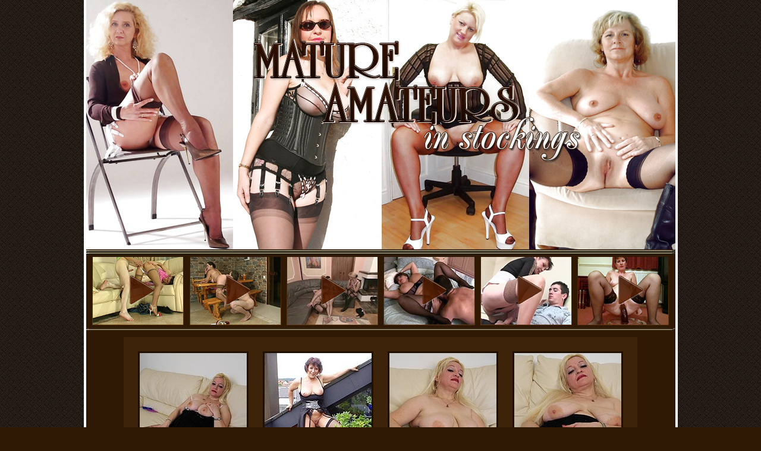

--- FILE ---
content_type: text/html; charset=UTF-8
request_url: http://gigapron.com/13158/831665/4258/index.php
body_size: 2046
content:
<!DOCTYPE html PUBLIC "-//W3C//DTD XHTML 1.0 Transitional//EN" "http://www.w3.org/TR/xhtml1/DTD/xhtml1-transitional.dtd">
<html xmlns="http://www.w3.org/1999/xhtml">
<head>
<meta http-equiv="Content-Type" content="text/html; charset=utf-8" />
<title>Mature Amateurs in Stockings</title>
<meta name="description" content="Gorgeous sexy mature amateurs in stockings!">
<meta name="keywords" content="mature, mature in stockings, milfs in stockings, mature pussy, mature tits, mature bbw, amateurs mature.">
<link type="text/css" rel="stylesheet" href="http://gigapron.com/131/13158/160/../images/style.css"/>
</head>

<body>
<table width="999" border="0" align="center" cellpadding="0" cellspacing="0" bgcolor="#ffffff">
  <tr>
    <td><table width="991" border="0" align="center" cellpadding="0" cellspacing="0" bgcolor="#2f1904">
      <tr>
        <td><img src="http://gigapron.com/131/13158/160/../images/im1.jpg" alt="mature in stockings" width="991" height="55" /></td>
      </tr>
	        <tr>
        <td><img src="http://gigapron.com/131/13158/160/../images/im2.jpg" alt="mature in stockings" width="991" height="53" /></td>
      </tr>
	        <tr>
        <td><img src="http://gigapron.com/131/13158/160/../images/im3.jpg" alt="mature in stockings" width="991" height="60" /></td>
      </tr>
	        <tr>
        <td><img src="http://gigapron.com/131/13158/160/../images/im4.jpg" alt="mature in stockings" width="991" height="72" /></td>
      </tr>
      <tr>
        <td><img src="http://gigapron.com/131/13158/160/../images/im5.jpg" alt="mature in stockings" width="991" height="63" /></td>
      </tr>
      <tr>
        <td><img src="http://gigapron.com/131/13158/160/../images/im6.jpg" alt="mature in stockings" width="991" height="55" /></td>
      </tr>
      <tr>
        <td><img src="http://gigapron.com/131/13158/160/../images/im7.jpg" alt="mature in stockings" width="991" height="62" /></td>
      </tr>
      <tr>
        <td><a href="http://www.adult-empire.com/rs.php?site_id=13158&wm_id=4258&sub_id=1&rs_fhg_id=831665&o=http%3A%2F%2Fgigapron.com%2F13158%2F831665%2F4258%2Findex.php"><img src="http://gigapron.com/131/13158/160/../images/im8.jpg" alt="mature in stockings" width="991" height="68" border="0" /></a></td>
      </tr>
	        <tr>
        <td><a href="http://www.adult-empire.com/rs.php?site_id=13158&wm_id=4258&sub_id=1&rs_fhg_id=831665&o=http%3A%2F%2Fgigapron.com%2F13158%2F831665%2F4258%2Findex.php"><img src="http://gigapron.com/131/13158/160/../images/im9.jpg" alt="mature in stockings" width="991" height="68" border="0" /></a></td>
      </tr>
      <tr>
        <td><br /><table width="856" border="0" align="center" cellpadding="0" cellspacing="24" bgcolor="#3d2309">
      <tr>
        <td><a href="http://gigapron.com/131/13158/160/pics/p1.jpg" target="_blank"><img src="http://gigapron.com/131/13158/160/pics/thumbs/p1.jpg" alt="mature in stockings" width="180" height="240" border="0" class="thumbs"></a></td>
        <td><a href="http://gigapron.com/131/13158/160/pics/p2.jpg" target="_blank"><img src="http://gigapron.com/131/13158/160/pics/thumbs/p2.jpg" alt="mature in stockings" width="180" height="240" border="0" class="thumbs"></a></td>
        <td><a href="http://gigapron.com/131/13158/160/pics/p3.jpg" target="_blank"><img src="http://gigapron.com/131/13158/160/pics/thumbs/p3.jpg" alt="mature in stockings" width="180" height="240" border="0" class="thumbs"></a></td>
        <td><a href="http://gigapron.com/131/13158/160/pics/p4.jpg" target="_blank"><img src="http://gigapron.com/131/13158/160/pics/thumbs/p4.jpg" alt="mature in stockings" width="180" height="240" border="0" class="thumbs"></a></td>
      </tr>
    </table><br /></td>
      </tr>
      <tr>
        <td><a href="http://www.adult-empire.com/rs.php?site_id=13158&wm_id=4258&sub_id=1&rs_fhg_id=831665&o=http%3A%2F%2Fgigapron.com%2F13158%2F831665%2F4258%2Findex.php"><img src="http://gigapron.com/131/13158/160/../images/im10.jpg" alt="mature in stockings" width="991" height="94" border="0" /></a></td>
      </tr>
      <tr>
        <td><br /><table width="856" border="0" align="center" cellpadding="0" cellspacing="24" bgcolor="#3d2309">
      <tr>
        <td><a href="http://gigapron.com/131/13158/160/pics/p5.jpg" target="_blank"><img src="http://gigapron.com/131/13158/160/pics/thumbs/p5.jpg" alt="mature in stockings" width="180" height="240" border="0" class="thumbs" /></a></td>
        <td><a href="http://gigapron.com/131/13158/160/pics/p6.jpg" target="_blank"><img src="http://gigapron.com/131/13158/160/pics/thumbs/p6.jpg" alt="mature in stockings" width="180" height="240" border="0" class="thumbs"></a></td>
        <td><a href="http://gigapron.com/131/13158/160/pics/p7.jpg" target="_blank"><img src="http://gigapron.com/131/13158/160/pics/thumbs/p7.jpg" alt="mature in stockings" width="180" height="240" border="0" class="thumbs"></a></td>
        <td><a href="http://gigapron.com/131/13158/160/pics/p8.jpg" target="_blank"><img src="http://gigapron.com/131/13158/160/pics/thumbs/p8.jpg" alt="mature in stockings" width="180" height="240" border="0" class="thumbs"></a></td>
      </tr>
    </table>
        <br /></td>
      </tr>
        <td class="text"><div id="web">Gaining access to the Mature Amateurs in Stockings ​​you also get access to all the sites that  are depicted below. And it is only a small part of what is in the members.<br>
              <br><span class="text2" ><a href="http://www.adult-empire.com/rs.php?site_id=13158&wm_id=4258&sub_id=1&rs_fhg_id=831665&o=http%3A%2F%2Fgigapron.com%2F13158%2F831665%2F4258%2Findex.php">ENTER NOW</a></span></div>
		</td>
	        <tr>
        <td bgcolor="7c5d4d"><table width="945" border="0" align="center" cellpadding="0" cellspacing="5">
      <tr>
        <td><img src="http://gigapron.com/131/13158/160/../images/bonus/site1.jpg" alt="adult site" width="177" height="133" class="pic" /></td>
        <td><img src="http://gigapron.com/131/13158/160/../images/bonus/site5.jpg" alt="adult site" width="177" height="133" class="pic" /></td>
        <td><img src="http://gigapron.com/131/13158/160/../images/bonus/site2.jpg" alt="adult site" width="177" height="133" class="pic" /></td>
        <td><img src="http://gigapron.com/131/13158/160/../images/bonus/site3.jpg" alt="adult site" width="177" height="133" class="pic" /></td>
        <td><img src="http://gigapron.com/131/13158/160/../images/bonus/site4.jpg" alt="adult site" width="177" height="133" class="pic" /></td>
      </tr>
      <tr>
        <td><img src="http://gigapron.com/131/13158/160/../images/bonus/site6.jpg" alt="adult site" width="177" height="133" class="pic" /></td>
        <td><img src="http://gigapron.com/131/13158/160/../images/bonus/site7.jpg" alt="adult site" width="177" height="133" class="pic" /></td>
        <td><img src="http://gigapron.com/131/13158/160/../images/bonus/site8.jpg" alt="adult site" width="177" height="133" class="pic" /></td>
        <td><img src="http://gigapron.com/131/13158/160/../images/bonus/site9.jpg" alt="adult site" width="177" height="133" class="pic" /></td>
        <td><img src="http://gigapron.com/131/13158/160/../images/bonus/site10.jpg" alt="adult site" width="177" height="133" class="pic" /></td>
      </tr>
      <tr>
        <td><img src="http://gigapron.com/131/13158/160/../images/bonus/site11.jpg" alt="adult site" width="177" height="133" class="pic" /></td>
        <td><img src="http://gigapron.com/131/13158/160/../images/bonus/site12.jpg" alt="adult site" width="177" height="133" class="pic" /></td>
        <td><img src="http://gigapron.com/131/13158/160/../images/bonus/site13.jpg" alt="adult site" width="177" height="133" class="pic" /></td>
        <td><img src="http://gigapron.com/131/13158/160/../images/bonus/site14.jpg" alt="adult site" width="177" height="133" class="pic" /></td>
        <td><img src="http://gigapron.com/131/13158/160/../images/bonus/site15.jpg" alt="adult site" width="177" height="133" class="pic" /></td>
      </tr>
    </table></td>
      </tr>
	  <tr><td height="60"><div id="nav">
	    <div align="center"><a href="http://www.adult-empire.com/rs.php?site_id=13158&wm_id=4258&sub_id=1&rs_fhg_id=831665&o=http%3A%2F%2Fgigapron.com%2F13158%2F831665%2F4258%2Findex.php">Join Mature Amateurs in Stockings and get over 5000 bonus sites for free!</a></div>
	  </div></td>
	  </tr>
    </table></td>
  </tr>
</table>



<script>
 (function(i,s,o,g,r,a,m){i['GoogleAnalyticsObject']=r;i[r]=i[r]||function(){
 (i[r].q=i[r].q||[]).push(arguments)},i[r].l=1*new Date();a=s.createElement(o),
 m=s.getElementsByTagName(o)[0];a.async=1;a.src=g;m.parentNode.insertBefore(a,m)
 })(window,document,'script','https://www.google-analytics.com/analytics.js','ga');

 ga('create', 'UA-46394730-2', 'auto');
 ga('send', 'pageview');

</script>

    <script>   
        var _aa_u="https://stat.adultium.com/";
        var _paq = _paq || [];
        _paq.push(["setDocumentTitle", document.domain + "/" + document.title]);
        //_paq.push(['trackVisibleContentImpressions', true, 750]);
        _paq.push(['enableLinkTracking']);        
        _paq.push(['setRequestMethod', 'POST']);
        _paq.push(['setTrackerUrls', {
            transitionUrl: _aa_u+'stats/saveFHGTransition/',
            //impressionUrl: _aa_u+'stats/saveImpression/',
            clickUrl: _aa_u+'stats/saveFHGClick/',
            //customEventUrl: _aa_u+'stats/saveCustomEvent/'
        }]);
        _paq.push(['setCustomData', { idsite: '13158', wm_id: '4258', gallery_id: '831665', campaign: '1' }])
    </script>
    <script src="https://stat.adultium.com/stats/init/?idsite=13158"></script>
    <script type="text/javascript">
        var d=document, g=d.createElement('script'), s=d.getElementsByTagName('script')[0];
        g.type='text/javascript'; g.async=true; g.defer=true; g.src=_aa_u+'javascript/aa.js'; s.parentNode.insertBefore(g,s);
    </script>    
    <script>
        var links = document.links;
        for(var i = 0; i < links.length; i++) {
            var href = links[i].getAttribute('href');            
            if (href.indexOf('/rs.php') < 0) {
                links[i].className += ' adultiumAnalytic-ignore';
            }
        }        
    </script></body></html>

--- FILE ---
content_type: text/css
request_url: http://gigapron.com/131/13158/images/style.css
body_size: 548
content:
body {
font-family:Arial, Helvetica, sans-serif;
font-size: 11px;
color: #818181;
margin: 0;
background:#2f1904 url(bg-body0.gif) repeat;
background-color: #2f1904;
}
a img.thumbs{
	border:3px #201001 solid;
		color:#ffffff;

}
.pic{
	border:3px #000 solid;

}
a:hover img.thumbs{
	border:3px #6f3a07 solid;

}
 .text1 {
	color: #000000;
	font-family: Verdana, Arial, Helvetica, sans-serif;
	font-size: 18px;
	font-weight: bold;
	text-align: center;
	padding:20px 15px;
 }
 .text{
font-family:Arial, Helvetica, sans-serif;
font-size:18px;
font-weight:bold;
padding:20px 30px 10px 30px;
color:#FFFFFF;
text-align:center;}
  .text2 {
	color: #ff6608;
	font-size: 34px;
	text-align: center;
    font-family: "Times New Roman", Times, serif;
 }
  #web a { 
	    color: #ff6608;
        text-decoration:underline;
		font-family: "Times New Roman", Times, serif;
	    font-size: 34px;
		text-align:center;
 } 
 #web a:hover {
        text-decoration: underline;
        color: #ad0918;
		font-family: "Times New Roman", Times, serif;
	    font-size: 34px;
		text-align:center;
}
 #web a:visited {
       text-decoration:underline;
	    color: #f4cb27;
		text-align:center;
}
   #nav a { 
        color: #ff6608;
		font-family: Verdana, Arial, Helvetica, sans-serif;
	    font-size: 18px;
		font-weight: bold;
		text-align:center;
		text-decoration:underline;
 } 
 #nav a:hover {
		text-decoration:underline;
        color: #ad0918;
		font-family: Verdana, Arial, Helvetica, sans-serif;
	    font-size: 18px;
		font-weight: bold;
		text-align:center;
}
 #nav a:visited {
		text-decoration:underline;
	    color: #f4cb27;
		font-weight: bold;
		text-align:center;
}

--- FILE ---
content_type: text/javascript;charset=UTF-8
request_url: https://stat.adultium.com/stats/init/?idsite=13158
body_size: 2936
content:
(function() {
var setCookieObj = {"idsite":"13158","_userid":"EDD472E4-533E-4808-B4BB-F3713AF89461"};var trackerUrls;function addEventListener(d,c,b,a){if(d.addEventListener){d.addEventListener(c,b,a);return true}if(d.attachEvent){return d.attachEvent("on"+c,b)}d["on"+c]=b}function getImage(a,c){var b=new Image(1,1);b.onload=function(){iterator=0;if(typeof c==="function"){c()}};b.src=trackerUrls.transitionUrl+(trackerUrls.transitionUrl.indexOf("?")<0?"?":"&")+a}function sendXmlHttpRequest(d,b,h,c,a){if(typeof c==="undefined"||null===c){c=true}if(typeof a==="undefined"||null===a){a="POST"}if(a==="GET"){b=b+"?"+d}try{var g=window.XMLHttpRequest?new window.XMLHttpRequest():window.ActiveXObject?new ActiveXObject("Microsoft.XMLHTTP"):null;g.withCredentials=true;g.open(a,b,c);if(c===true){g.onreadystatechange=function(){if(this.readyState===4&&!(this.status>=200&&this.status<300)){getImage(d,h)}else{if(this.readyState===XMLHttpRequest.DONE){if(typeof h==="function"){h(g.responseText)}}else{if(typeof h==="function"){h()}}}}}g.setRequestHeader("Content-Type","application/x-www-form-urlencoded; charset=UTF-8");g.send(d)}catch(f){getImage(d,h)}}function getReferrer(){var a="";try{a=window.top.document.referrer}catch(c){if(window.parent){try{a=window.parent.document.referrer}catch(b){a=""}}}if(a===""){a=document.referrer}return a}function getCookie(c){var a=new RegExp("(^|;)[ ]*"+c+"[^;]*=([^;]*)"),b=a.exec(document.cookie);return b?window.decodeURIComponent(b[2]):0}function setCookie(g,h,j,i,e,a){if(!j){j=10*365*24*60*60*1000}var b=new Date();b.setTime(b.getTime()+j);if(!e){var d=window.location.host.split(".");if(d.length>=2){e="."+d[d.length-2]+"."+d[d.length-1]}}var f=g+"="+window.encodeURIComponent(h)+(j?";expires="+b.toGMTString():"")+";path="+(i||"/")+(e?";domain="+e:"")+(a?";secure":"");document.cookie=f}function getScriptBaseUrl(){var b=document.getElementsByTagName("script");var d=b.length-1;var e=b[d];var c=e.src;var a=c.split("/");return"//"+a[2]+"/"}function readTrackerUrls(){for(var c=0;c<_paq.length;c++){var a=_paq[c][0];if(a==="setTrackerUrls"){return _paq[c][1]}}var b=getScriptBaseUrl();return{transitionUrl:b+"stats/saveTransition/",impressionUrl:b+"stats/saveImpression/",clickUrl:b+"stats/saveClick/",customEventUrl:b+"stats/saveCustomEvent/"}}function readConfig(){var e=setCookieObj.idsite,d=setCookieObj._userid;var b={idsite:e,uuid:d,uid:"",customData:null};for(var c=0;c<_paq.length;c++){var a=_paq[c][0];if(a==="setTrackerUrls"){b.trackerUrls=_paq[c][1]}else{if(a==="setUserId"){b.uid=_paq[c][1]}else{if(a==="setCustomData"){b.customData=_paq[c][1]}}}}return b}function initSetSiteIdAndUserCookie(){if(typeof setCookieObj!=="undefined"&&setCookieObj){_paq.push(["setSiteId",setCookieObj.idsite]);if(!getCookie("_aa_userid")){setCookie("_aa_userid",setCookieObj._userid)}}}trackerUrls=readTrackerUrls();initSetSiteIdAndUserCookie();var config=readConfig(),now=new Date(),devicePixelRatio=(new RegExp("Mac OS X.*Safari/")).test(navigator.userAgent)?window.devicePixelRatio||1:1,res=screen.width*devicePixelRatio+"x"+screen.height*devicePixelRatio,request="direction=enter&idsite="+config.idsite+"&h="+now.getHours()+"&m="+now.getMinutes()+"&s="+now.getSeconds()+"&url="+window.encodeURIComponent(window.location.href)+"&urlref="+window.encodeURIComponent(getReferrer())+"&uid="+window.encodeURIComponent(config.uid)+"&_userid=&res="+res;if(config.customData){request+="&data="+window.encodeURIComponent(JSON.stringify(config.customData))}if(setCookieObj.suspend){_paq.unshift(["initSuspend"]);_paq.push(["trackPageView"])}else{sendXmlHttpRequest(request,trackerUrls.transitionUrl)}AdultiumAnalytic=AdultiumAnalyticsTimeTracker=(function(){var y=5000;var b=3000;var v=30000;var s=15000;var n=NaN;var z=null;var g=null;var e=null;var q=null;var i=null;var l=0;var p=null;var j=null;var f=null;var r=false;var h=null;var x=null;var w=null;function u(B,E,C,D,A){e=E;if(e==="image"){z=b;g=v}else{z=s;g=n}f=null;q=i;i=B;if(i!==q){r=false;l=0;c()}else{if(e==="video"&&!r){l=0}}h=C;x=D;w=A}function a(){if(p){clearTimeout(p)}p=null;if(typeof w==="function"){try{w()}catch(A){}}}function c(){if(j){clearInterval(j)}j=null}function k(A){r=true;var D={event:"custom_view_time",view_time:A,item_type:e,billable:true};if(config.customData){for(var B in config.customData){if(config.customData.hasOwnProperty(B)){D[B]=config.customData[B]}}}var C="idsite="+config.idsite+"&url="+i+"&urlref="+window.encodeURIComponent(getReferrer())+"&_userid="+config.uuid+"&data="+window.encodeURIComponent(JSON.stringify(D));sendXmlHttpRequest(C,trackerUrls.customEventUrl,function(E){if(E!==undefined&&typeof h==="function"){E=JSON.parse(E);h(E)}})}function t(B){f=new Date();if(!B){B=y}if(l+B>=g){B=g-l;c()}l+=B;if(B>=1000){var A=B%1000;B=B-A;k(B,"image")}}function m(){f=new Date();j=setInterval(t,y)}function o(){if(typeof w==="function"){try{w()}catch(A){}}t(z);m()}function d(){if(typeof x==="function"){try{x(z)}catch(A){}}p=setTimeout(o,z)}return{isFullyInitialized:false,getStatsServerUserId:function(){return setCookieObj._userid},startImageViewTimeTracking:function(B,C,D,A){this.startViewTimeTracking(B,"image",C,D,A)},stopImageViewTimeTracking:function(){this.stopViewTimeTracking()},startVideoViewTimeTracking:function(B,C,D,A){this.startViewTimeTracking(B,"video",C,D,A)},stopVideoViewTimeTracking:function(){this.stopViewTimeTracking()},startViewTimeTracking:function(B,E,C,D,A){if(!B){console.error("Invalid url is passed to AdultiumAnalyticsTimeTracker.startViewTimeTracking: url="+B);return}if(E!=="image"&&E!=="video"){console.error("Invalid item type is passed to AdultiumAnalyticsTimeTracker.startViewTimeTracking: itemType="+E);return}u(B,E,C,D,A);if(r){m()}else{d()}},stopViewTimeTracking:function(){a();c();if(r&&f){var A=new Date().getTime()-f.getTime();if(A>0){t(A)}}f=null}}})();
})();